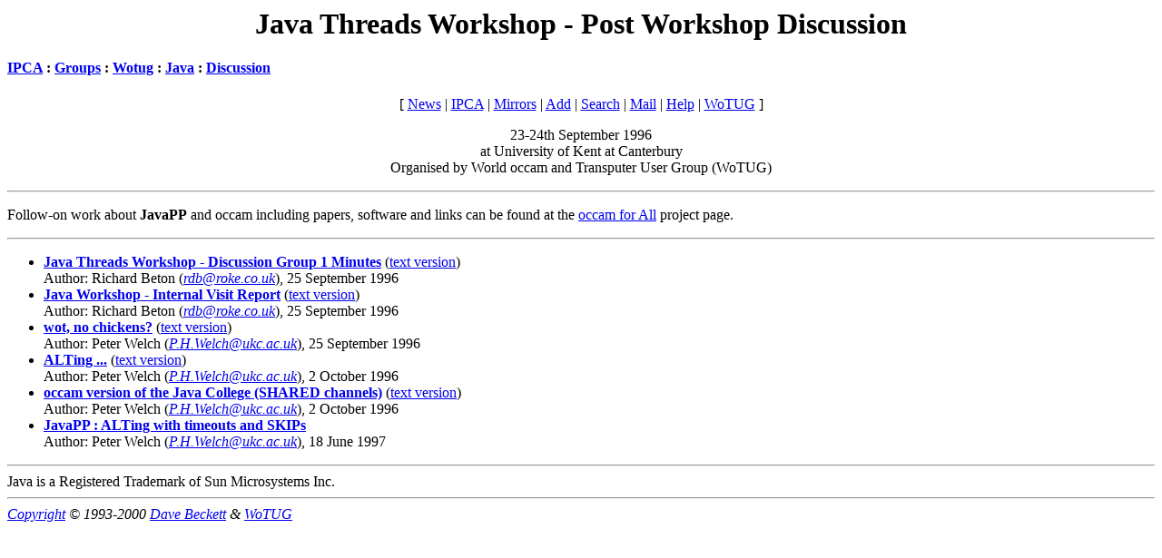

--- FILE ---
content_type: text/html
request_url: http://wotug.org/parallel/groups/wotug/java/discussion/
body_size: 1123
content:
<!DOCTYPE HTML PUBLIC '-//W3C//DTD HTML 3.2//EN'>
<HTML>
<HEAD>
  <META NAME="DC.Title" CONTENT="Java Threads Workshop - Post Workshop Discussion">
  <META NAME="DC.Creator" CONTENT="Dave Beckett and WoTUG">
  <META NAME="Creator" CONTENT="Dave Beckett">
  <META NAME="DC.Format" CONTENT="text/html">
  <META NAME="IPCA.StyleVersion" CONTENT="1.1">
  <LINK REL="stylesheet" HREF="/parallel/www/ipca.css">
  <TITLE>Java Threads Workshop - Post Workshop Discussion</TITLE>
  <LINK REV="made" HREF="WoTUG">
</HEAD>
<BODY BGCOLOR="#FFFFFF" TEXT="#000000">

<H1 ALIGN=CENTER>Java Threads Workshop - Post Workshop Discussion</H1>

<H4><A HREF="/parallel/">IPCA</A> : <A HREF="/parallel/groups/">Groups</A> : <A HREF="/parallel/groups/wotug/">Wotug</A> : <A HREF="/parallel/groups/wotug/java/">Java</A> : <A HREF="/parallel/groups/wotug/java/discussion/">Discussion</A></H4>

<P ALIGN="center">
[ <A HREF="/parallel/www/news.html">News</A> |
  <A HREF="/parallel/">IPCA</A> |
  <A HREF="/parallel/www/mirror-sites.html">Mirrors</A> |
  <A HREF="/parallel/www/add.html">Add</A> |
  <A HREF="/parallel/www/search.html">Search</A> |
  <A HREF="/parallel/www/mail.html">Mail</A> |
  <A HREF="/parallel/www/help.html">Help</A> |
  <A HREF="/">WoTUG</A>
]
</P>




<!-- Body -->
    <P ALIGN="center">23-24th September 1996<BR>
      at University of Kent at Canterbury<BR>
      Organised by World occam and Transputer User Group (WoTUG)</P>

    <HR>

    <P>Follow-on work about <B>JavaPP</B> and occam including papers, software and links can be found at the <A HREF="/parallel/occam/projects/occam-for-all/">occam for All</A> project page.</P>

    <HR>
    <UL>
      <LI><A HREF="1.html"><STRONG>Java Threads Workshop - Discussion Group 1 Minutes</STRONG></A> (<A HREF="1">text version</A>)<BR>
	Author: Richard Beton (<EM><A HREF="mailto:rdb@roke.co.uk">rdb@roke.co.uk</A></EM>), 25 September 1996
	
      <LI><A HREF="2.html"><STRONG>Java Workshop - Internal Visit Report</STRONG></A> (<A HREF="2">text version</A>)<BR>
	Author: Richard Beton (<EM><A HREF="mailto:rdb@roke.co.uk">rdb@roke.co.uk</A></EM>), 25 September 1996

      <LI><A HREF="3.html"><STRONG>wot, no chickens?</STRONG></A> (<A HREF="3">text version</A>)<BR>
	Author: Peter Welch (<EM><A HREF="mailto:P.H.Welch@ukc.ac.uk">P.H.Welch@ukc.ac.uk</A></EM>), 25 September 1996

      <LI><A HREF="4.html"><STRONG>ALTing ...</STRONG></A> (<A HREF="4">text version</A>)<BR>
	Author: Peter Welch (<EM><A HREF="mailto:P.H.Welch@ukc.ac.uk">P.H.Welch@ukc.ac.uk</A></EM>), 2 October 1996

      <LI><A HREF="5.html"><STRONG>occam version of the Java College (SHARED channels)</STRONG></A> (<A HREF="5">text version</A>)<BR>
	Author: Peter Welch (<EM><A HREF="mailto:P.H.Welch@ukc.ac.uk">P.H.Welch@ukc.ac.uk</A></EM>), 2 October 1996

      <LI><A HREF="6.html"><STRONG>JavaPP : ALTing with timeouts and SKIPs</STRONG></A><BR>
	Author: Peter Welch (<EM><A HREF="mailto:P.H.Welch@ukc.ac.uk">P.H.Welch@ukc.ac.uk</A></EM>), 18 June 1997
    </UL>

<HR>
Java is a Registered Trademark of Sun Microsystems Inc.

<HR>
<ADDRESS>
<A HREF="/parallel/www/copyright.html">Copyright</A> &#169; 1993-2000 <A HREF="/parallel/www/editor.html">Dave Beckett</A> &amp; <A HREF="/">WoTUG</A>
</ADDRESS>
</BODY>
</HTML>


--- FILE ---
content_type: text/css
request_url: http://wotug.org/parallel/www/ipca.css
body_size: 84
content:
BODY {
  font-family: serif;
  color: black;
  background-color: white;
}
